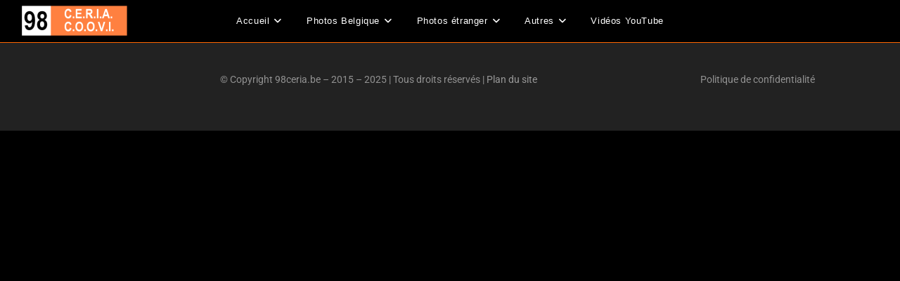

--- FILE ---
content_type: text/css
request_url: https://98ceria.be/wp-content/uploads/elementor/css/post-5378.css?ver=1765225176
body_size: 288
content:
.elementor-5378 .elementor-element.elementor-element-6b47bd5:not(.elementor-motion-effects-element-type-background), .elementor-5378 .elementor-element.elementor-element-6b47bd5 > .elementor-motion-effects-container > .elementor-motion-effects-layer{background-color:#222222;}.elementor-5378 .elementor-element.elementor-element-6b47bd5{transition:background 0.3s, border 0.3s, border-radius 0.3s, box-shadow 0.3s;}.elementor-5378 .elementor-element.elementor-element-6b47bd5 > .elementor-background-overlay{transition:background 0.3s, border-radius 0.3s, opacity 0.3s;}.elementor-widget-text-editor{font-family:var( --e-global-typography-text-font-family ), Sans-serif;font-weight:var( --e-global-typography-text-font-weight );color:var( --e-global-color-text );}.elementor-widget-text-editor.elementor-drop-cap-view-stacked .elementor-drop-cap{background-color:var( --e-global-color-primary );}.elementor-widget-text-editor.elementor-drop-cap-view-framed .elementor-drop-cap, .elementor-widget-text-editor.elementor-drop-cap-view-default .elementor-drop-cap{color:var( --e-global-color-primary );border-color:var( --e-global-color-primary );}@media(min-width:768px){.elementor-5378 .elementor-element.elementor-element-a090645{width:80.922%;}.elementor-5378 .elementor-element.elementor-element-f2f9327{width:19.03%;}}

--- FILE ---
content_type: text/css
request_url: https://98ceria.be/wp-content/uploads/elementor/css/post-21.css?ver=1765225176
body_size: 307
content:
.elementor-kit-21{--e-global-color-primary:#6EC1E4;--e-global-color-secondary:#54595F;--e-global-color-text:#FF6600;--e-global-color-accent:#61CE70;--e-global-color-82659df:#FF6600;--e-global-typography-primary-font-family:"Roboto";--e-global-typography-primary-font-weight:600;--e-global-typography-secondary-font-family:"Roboto Slab";--e-global-typography-secondary-font-weight:400;--e-global-typography-text-font-family:"Roboto";--e-global-typography-text-font-weight:400;--e-global-typography-accent-font-family:"Roboto";--e-global-typography-accent-font-weight:500;}.elementor-kit-21 a{color:#FFFFFF;line-height:0.3em;}.elementor-kit-21 a:hover{color:#FF6600;}.elementor-kit-21 h1{color:#FFFFFF;}.elementor-kit-21 h2{color:#FF6600;}.elementor-kit-21 h3{color:#FF6600;}.elementor-kit-21 h4{color:#FF6600;}.elementor-kit-21 h5{color:#FF6600;}.elementor-kit-21 h6{color:#FF6600;}.elementor-section.elementor-section-boxed > .elementor-container{max-width:1060px;}.e-con{--container-max-width:1060px;}.elementor-widget:not(:last-child){margin-block-end:20px;}.elementor-element{--widgets-spacing:20px 20px;--widgets-spacing-row:20px;--widgets-spacing-column:20px;}@media(max-width:1024px){.elementor-section.elementor-section-boxed > .elementor-container{max-width:1024px;}.e-con{--container-max-width:1024px;}}@media(max-width:767px){.elementor-section.elementor-section-boxed > .elementor-container{max-width:767px;}.e-con{--container-max-width:767px;}}